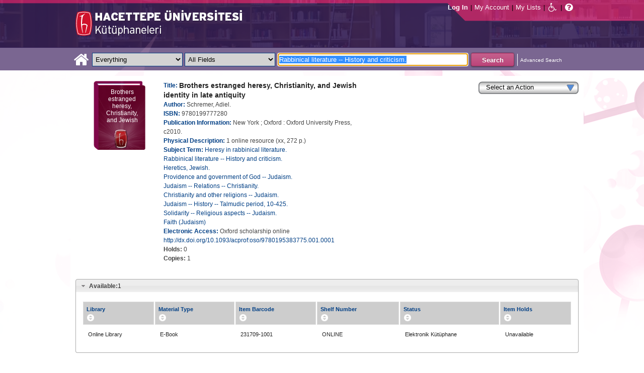

--- FILE ---
content_type: text/html;charset=UTF-8
request_url: https://katalog.hacettepe.edu.tr/client/en_US/default/search/detailnonmodal/ent:$002f$002fSD_ILS$002f0$002fSD_ILS:231709/one?qu=Rabbinical+literature+--+History+and+criticism.&qf=LOCATION%09Shelf+Location%091%3AELEKKUTUPH%09Electronic+Library&qf=SUBJECT%09Subject%09Christianity+and+other+religions+--+Judaism.%09Christianity+and+other+religions+--+Judaism.&qf=ITYPE%09Material+Type%091%3AE-KITAP%09E-Book&qf=SUBJECT%09Subject%09Rabbinical+literature+--+History+and+criticism.%09Rabbinical+literature+--+History+and+criticism.&qf=SUBJECT%09Subject%09Judaism+--+Relations+--+Christianity.%09Judaism+--+Relations+--+Christianity.&qf=LIBRARY%09Library%091%3AONLINE%09Online+Library&qf=PUBDATE%09Publication+Date%092010%092010&te=ILS&isd=true
body_size: 49614
content:
<!DOCTYPE html PUBLIC "-//W3C//DTD XHTML 1.0 Strict//EN" "http://www.w3.org/TR/xhtml1/DTD/xhtml1-strict.dtd"><html xml:lang="en" lang="en" xmlns="http://www.w3.org/1999/xhtml"><head><!-- Master Google Analytics--><script src="/client/assets/5.0.0.9/stack/en_US/core.js" type="text/javascript"></script><script src="/client/assets/5.0.0.9/stack/en_US/CoreSearchStack.js" type="text/javascript"></script><script src="/client/assets/5.0.0.9/stack/en_US/BaseToolbarStack.js" type="text/javascript"></script><script src="/client/assets/5.0.0.9/stack/en_US/SearchTemplateStack.js" type="text/javascript"></script><script src="/client/assets/5.0.0.9/stack/en_US/DetailStack.js" type="text/javascript"></script><script src="/client/assets/5.0.0.9/stack/en_US/HomepageStack.js" type="text/javascript"></script><script src="/client/assets/5.0.0.9/app/components/search/SmsDialog.js" type="text/javascript"></script><script src="/client/assets/5.0.0.9/app/components/search/ResultActions.js" type="text/javascript"></script><script src="/client/assets/5.0.0.9/ctx//client/js/GooglePreview.js" type="text/javascript"></script><script src="/client/assets/5.0.0.9/app/components/search/WebServiceFieldsAjax.js" type="text/javascript"></script><script src="/client/assets/5.0.0.9/app/components/search/AddToLists.js" type="text/javascript"></script><script type="text/javascript">
(function(i,s,o,g,r,a,m){i['GoogleAnalyticsObject']=r;i[r]=i[r]||function(){
(i[r].q=i[r].q||[]).push(arguments)},i[r].l=1*new Date();a=s.createElement(o),
m=s.getElementsByTagName(o)[0];a.async=1;a.src=g;m.parentNode.insertBefore(a,m)
})(window,document,'script','//www.google-analytics.com/analytics.js','__gaTracker');
__gaTracker('create', 'UA-72966417-1', 'auto', 'SirsiMaster');
__gaTracker('SirsiMaster.send', 'pageview', {'title': 'Brothers estranged heresy, Christianity, and Jewish identity in late antiquity'});
</script><script type="text/javascript">
__gaTracker('create', 'UA-59937079-1', 'auto');
__gaTracker('send', 'pageview', {'title': 'Brothers estranged heresy, Christianity, and Jewish identity in late antiquity'});
</script><!-- End Google Analytics--><meta content="Apache Tapestry Framework (version 5.3.8)" name="generator"/><meta content="chrome=1" http-equiv="X-UA-Compatible"/><link rel="shortcut icon" href="/client/assets/5.0.0.9/ctx//client/favicon.ico" type="image/vnd.mircrosoft.icon" id="favicon"/><script src="/custom/web/custom.js" type="text/javascript"></script><script src="https://www.google.com/books/jsapi.js" type="text/javascript"></script><title>Brothers estranged heresy, Christianity, and Jewish identity in late antiquity</title><script type="text/javascript" id="com_sirsi_ent_widgets">

var com_sirsi_ent_widgets = {
  "URLS" : {
    "proxy" : "client/",
    "baseUrl" : "client/en_US/default",
    "clcd" : {
      "clcdInfoUrl" : "/client/en_US/default/search/detailnonmodal.template.widgetsplatform:clcdinfo?qu=Rabbinical+literature+--+History+and+criticism.&amp;qf=LOCATION%09Shelf+Location%091%3AELEKKUTUPH%09Electronic+Library&amp;qf=SUBJECT%09Subject%09Christianity+and+other+religions+--+Judaism.%09Christianity+and+other+religions+--+Judaism.&amp;qf=ITYPE%09Material+Type%091%3AE-KITAP%09E-Book&amp;qf=SUBJECT%09Subject%09Rabbinical+literature+--+History+and+criticism.%09Rabbinical+literature+--+History+and+criticism.&amp;qf=SUBJECT%09Subject%09Judaism+--+Relations+--+Christianity.%09Judaism+--+Relations+--+Christianity.&amp;qf=LIBRARY%09Library%091%3AONLINE%09Online+Library&amp;qf=PUBDATE%09Publication+Date%092010%092010&amp;d=ent%3A%2F%2FSD_ILS%2F0%2FSD_ILS%3A231709%7E%7E0&amp;te=ILS&amp;isd=true"
    },
    "eRC" : {
      "emailHoldUrl" : "/client/en_US/default/search/detailnonmodal.template.widgetsplatform:emailhold?qu=Rabbinical+literature+--+History+and+criticism.&amp;qf=LOCATION%09Shelf+Location%091%3AELEKKUTUPH%09Electronic+Library&amp;qf=SUBJECT%09Subject%09Christianity+and+other+religions+--+Judaism.%09Christianity+and+other+religions+--+Judaism.&amp;qf=ITYPE%09Material+Type%091%3AE-KITAP%09E-Book&amp;qf=SUBJECT%09Subject%09Rabbinical+literature+--+History+and+criticism.%09Rabbinical+literature+--+History+and+criticism.&amp;qf=SUBJECT%09Subject%09Judaism+--+Relations+--+Christianity.%09Judaism+--+Relations+--+Christianity.&amp;qf=LIBRARY%09Library%091%3AONLINE%09Online+Library&amp;qf=PUBDATE%09Publication+Date%092010%092010&amp;d=ent%3A%2F%2FSD_ILS%2F0%2FSD_ILS%3A231709%7E%7E0&amp;te=ILS&amp;isd=true",
      "getEResourceUrl" : "/client/en_US/default/search/detailnonmodal.template.widgetsplatform:geteresource?qu=Rabbinical+literature+--+History+and+criticism.&amp;qf=LOCATION%09Shelf+Location%091%3AELEKKUTUPH%09Electronic+Library&amp;qf=SUBJECT%09Subject%09Christianity+and+other+religions+--+Judaism.%09Christianity+and+other+religions+--+Judaism.&amp;qf=ITYPE%09Material+Type%091%3AE-KITAP%09E-Book&amp;qf=SUBJECT%09Subject%09Rabbinical+literature+--+History+and+criticism.%09Rabbinical+literature+--+History+and+criticism.&amp;qf=SUBJECT%09Subject%09Judaism+--+Relations+--+Christianity.%09Judaism+--+Relations+--+Christianity.&amp;qf=LIBRARY%09Library%091%3AONLINE%09Online+Library&amp;qf=PUBDATE%09Publication+Date%092010%092010&amp;d=ent%3A%2F%2FSD_ILS%2F0%2FSD_ILS%3A231709%7E%7E0&amp;te=ILS&amp;isd=true",
      "accountsUrl" : "/client/en_US/default/search/detailnonmodal.template.widgetsplatform:getaccounts?qu=Rabbinical+literature+--+History+and+criticism.&amp;qf=LOCATION%09Shelf+Location%091%3AELEKKUTUPH%09Electronic+Library&amp;qf=SUBJECT%09Subject%09Christianity+and+other+religions+--+Judaism.%09Christianity+and+other+religions+--+Judaism.&amp;qf=ITYPE%09Material+Type%091%3AE-KITAP%09E-Book&amp;qf=SUBJECT%09Subject%09Rabbinical+literature+--+History+and+criticism.%09Rabbinical+literature+--+History+and+criticism.&amp;qf=SUBJECT%09Subject%09Judaism+--+Relations+--+Christianity.%09Judaism+--+Relations+--+Christianity.&amp;qf=LIBRARY%09Library%091%3AONLINE%09Online+Library&amp;qf=PUBDATE%09Publication+Date%092010%092010&amp;d=ent%3A%2F%2FSD_ILS%2F0%2FSD_ILS%3A231709%7E%7E0&amp;te=ILS&amp;isd=true",
      "placeHoldUrl" : "/client/en_US/default/search/detailnonmodal.template.widgetsplatform:placehold?qu=Rabbinical+literature+--+History+and+criticism.&amp;qf=LOCATION%09Shelf+Location%091%3AELEKKUTUPH%09Electronic+Library&amp;qf=SUBJECT%09Subject%09Christianity+and+other+religions+--+Judaism.%09Christianity+and+other+religions+--+Judaism.&amp;qf=ITYPE%09Material+Type%091%3AE-KITAP%09E-Book&amp;qf=SUBJECT%09Subject%09Rabbinical+literature+--+History+and+criticism.%09Rabbinical+literature+--+History+and+criticism.&amp;qf=SUBJECT%09Subject%09Judaism+--+Relations+--+Christianity.%09Judaism+--+Relations+--+Christianity.&amp;qf=LIBRARY%09Library%091%3AONLINE%09Online+Library&amp;qf=PUBDATE%09Publication+Date%092010%092010&amp;d=ent%3A%2F%2FSD_ILS%2F0%2FSD_ILS%3A231709%7E%7E0&amp;te=ILS&amp;isd=true",
      "titleInfoUrl" : "/client/en_US/default/search/detailnonmodal.template.widgetsplatform:gettitlesinfo?qu=Rabbinical+literature+--+History+and+criticism.&amp;qf=LOCATION%09Shelf+Location%091%3AELEKKUTUPH%09Electronic+Library&amp;qf=SUBJECT%09Subject%09Christianity+and+other+religions+--+Judaism.%09Christianity+and+other+religions+--+Judaism.&amp;qf=ITYPE%09Material+Type%091%3AE-KITAP%09E-Book&amp;qf=SUBJECT%09Subject%09Rabbinical+literature+--+History+and+criticism.%09Rabbinical+literature+--+History+and+criticism.&amp;qf=SUBJECT%09Subject%09Judaism+--+Relations+--+Christianity.%09Judaism+--+Relations+--+Christianity.&amp;qf=LIBRARY%09Library%091%3AONLINE%09Online+Library&amp;qf=PUBDATE%09Publication+Date%092010%092010&amp;d=ent%3A%2F%2FSD_ILS%2F0%2FSD_ILS%3A231709%7E%7E0&amp;te=ILS&amp;isd=true"
    }
  }
};

</script><link type="text/css" rel="stylesheet" href="/client/assets/5.0.0.9/core/default.css"/><link type="text/css" rel="stylesheet" href="/client/assets/5.0.0.9/ctx//client/css/pubtype-icons.css"/><link type="text/css" rel="stylesheet" href="/client/assets/5.0.0.9/ctx//client/css/vse/css/Discovery_base.css"/><link type="text/css" rel="stylesheet" href="/client/assets/5.0.0.9/ctx//client/css/format-types.css"/><link type="text/css" rel="stylesheet" href="/client/assets/5.0.0.9/app/components/search/suggest.css"/><link type="text/css" rel="stylesheet" href="/client/assets/5.0.0.9/core/tapestry-console.css"/><link type="text/css" rel="stylesheet" href="/client/assets/5.0.0.9/core/t5-alerts.css"/><link type="text/css" rel="stylesheet" href="/client/assets/5.0.0.9/core/tree.css"/><link type="text/css" rel="stylesheet" href="/client/assets/5.0.0.9/ctx//client/css/jquery-ui-1.8.12.custom.css"/><link type="text/css" rel="stylesheet" href="/client/assets/5.0.0.9/ctx//client/css/jquery-selectable.custom.css"/><link type="text/css" rel="stylesheet" href="/client/assets/5.0.0.9/ctx//client/css/vse/open.css"/></head><body><input value="false" id="fbAvailableHidden" type="hidden"></input><div class="header"><div class="headerWrapper"><div class="header_container" id="header"><div id="mainMenu"><div id="mainMenuContainer"><div id="libInfoContainer"><div class="loginLink"><a tabIndex="1" class="loginLink" onclick="com_sirsi_ent_login.loginFirst();">Log In</a></div><div class="pipeSeparator-light">|</div><div class="menuLink"><a tabIndex="2" onclick="com_sirsi_ent_login.loginFirst('https://katalog.hacettepe.edu.tr/client/en_US/default/search/account?')" class="loginLink" href="#">My Account</a></div><div class="pipeSeparator-light">|</div><div class="menuLink"><a tabIndex="3" href="/client/en_US/default/search/mylists?">My Lists</a></div></div><div id="languageSelector" class="menuLink"></div><div class="pipeSeparator-light">|</div><span id="adaModeDiv"><a tabIndex="4" title="Enable Accessibility Mode" class="ada_link" href="/client/en_US/default/search/detailnonmodal.template.header.mainmenu_0.adamode?qu=Rabbinical+literature+--+History+and+criticism.&amp;qf=LOCATION%09Shelf+Location%091%3AELEKKUTUPH%09Electronic+Library&amp;qf=SUBJECT%09Subject%09Christianity+and+other+religions+--+Judaism.%09Christianity+and+other+religions+--+Judaism.&amp;qf=ITYPE%09Material+Type%091%3AE-KITAP%09E-Book&amp;qf=SUBJECT%09Subject%09Rabbinical+literature+--+History+and+criticism.%09Rabbinical+literature+--+History+and+criticism.&amp;qf=SUBJECT%09Subject%09Judaism+--+Relations+--+Christianity.%09Judaism+--+Relations+--+Christianity.&amp;qf=LIBRARY%09Library%091%3AONLINE%09Online+Library&amp;qf=PUBDATE%09Publication+Date%092010%092010&amp;d=ent%3A%2F%2FSD_ILS%2F0%2FSD_ILS%3A231709%7E%7E0&amp;te=ILS&amp;isd=true"><i alt="Enable Accessibility Mode" class="fa fa-wheelchair"></i></a></span><div class="pipeSeparator-light">|</div><a tabIndex="5" target="_blank" class="patron_help" id="patronHelp" href="/help/user-help_en_US/index.htm"><i alt="Help" title="Help" class="fa fa-question-circle"></i></a><div title="Security Reminder:" style="display: none;" id="logoutWarning" class="modalBody">Remember to clear the cache and close the browser window.</div></div></div><div id="logo_container" class="logo_container"><span><div class="logoContainer"><p><img src="/client/images/enterprise.png" alt="" /></p></div></span></div></div></div></div><div class="searchBoxWrapper nonmobile" id="searchBoxWrapper"><div id="searchBox"><div id="searchBoxCentered"><div class="basicSearch" id="basicSearch"><div id="searchBoxHomeLink"><a TABINDEX="6" href="/client/en_US/default/?"><i alt="Home" title="Home" class="fa fa-home"></i></a></div><div id="searchBoxStyleDiv" style=""><div id="searchBoxesWrapper"><form name="limitForm" class="searchBoxSection" onsubmit="javascript:return Tapestry.waitForPage(event);" action="/client/en_US/default/search/detailnonmodal.template.header.searchbox.form?qu=Rabbinical+literature+--+History+and+criticism.&amp;qf=LOCATION%09Shelf+Location%091%3AELEKKUTUPH%09Electronic+Library&amp;qf=SUBJECT%09Subject%09Christianity+and+other+religions+--+Judaism.%09Christianity+and+other+religions+--+Judaism.&amp;qf=ITYPE%09Material+Type%091%3AE-KITAP%09E-Book&amp;qf=SUBJECT%09Subject%09Rabbinical+literature+--+History+and+criticism.%09Rabbinical+literature+--+History+and+criticism.&amp;qf=SUBJECT%09Subject%09Judaism+--+Relations+--+Christianity.%09Judaism+--+Relations+--+Christianity.&amp;qf=LIBRARY%09Library%091%3AONLINE%09Online+Library&amp;qf=PUBDATE%09Publication+Date%092010%092010&amp;d=ent%3A%2F%2FSD_ILS%2F0%2FSD_ILS%3A231709%7E%7E0&amp;te=ILS&amp;isd=true" method="post" id="form"><div class="t-invisible"><input value="9470s9zQSC0tM9a7dDnP2h6xCvM=:H4sIAAAAAAAAAK3PsU7DQAwGYFOpUzcQPAGs14UuMFWEiiFUiAh252KSQ5f4uHOasPAoPAHiJTqw8Q48AGsnBpIWiblSN8u/5c9++4ZhcwkXgdDrYhyRoLFzrq45Q3smVDqLQqogzMirzVTK7V9lTWkk8+wybqrgYcI+V+hQF6QEHQXxzxOl2ZM1qUoxkJqmXRO1zAzZ7Dghqd3J3XL0dfjxM4C9GEaaK/Fs51iSwH78iAscW6zycSLeVPl56wQONnzc81HHRx2/uy+m235x41lTCEmdliYEw9XyPTt9WL1+DgBa11zBbNvDPHMZfC8bLd3CBdq6E57gBUDgaB3f/sf363h3UO8MfwFah7AuGwIAAA==" name="t:formdata" type="hidden"></input></div><label for="searchLimitDropDown" class="hidden">Search Limit</label><select onchange="javascript:sboxRstManager.onChange()" title="Select Search Limit" class="dropDown searchLimitDropDown" TABINDEX="7" id="searchLimitDropDown" name="searchLimitDropDown"><option value="">Everything</option><optgroup label="----------"><option value="BEBOOKS">E-Kitap</option><option value="BSURELI">Dergiler</option><option value="BBEYTEPE">Beytepe Kütüphanesi</option><option value="BHEALTHSCIENCE">Sağlık Bilimleri Kütüphanesi</option><option value="BCONSERVATORY">Konservatuvar Kütüphanesi</option><option value="BLAW">Hukuk Kütüphanesi</option><option value="BSOCIAL">Sosyal Bilimler Meslek Yüksek Okulu</option><option value="BDVDCOLLECTION">DVD Koleksiyonu</option><option value="BBILGEKULA">Prof.Dr. Onur Bilge Kula Koleksiyonu</option></optgroup></select><img id="searchLimitDropDown_icon" class="t-error-icon t-invisible" alt="" src="/client/assets/5.0.0.9/core/spacer.gif"/><label for="roomsRestrictionValues" class="hidden">Rooms Restriction Values</label><select aria-hidden="true" class="hidden" id="roomsRestrictionValues" name="roomsRestrictionValues"><option value="">All Fields</option><option value="false|||TITLE|||Title">Title</option><option value="false|||AUTHOR|||Author">Author</option><option value="false|||SUBJECT|||Subject">Subject</option><option value="false|||ISBN|||ISBN">ISBN</option><option value="false|||ISSN|||ISSN">ISSN</option></select><img id="roomsRestrictionValues_icon" class="t-error-icon t-invisible" alt="" src="/client/assets/5.0.0.9/core/spacer.gif"/></form><div class="hidden" id="rTabIndex">8</div><div class="searchBoxSection t-zone" id="restrictionZone"><form name="selectForm" onsubmit="javascript:return Tapestry.waitForPage(event);" action="/client/en_US/default/search/detailnonmodal.template.header.searchbox.form_0?qu=Rabbinical+literature+--+History+and+criticism.&amp;qf=LOCATION%09Shelf+Location%091%3AELEKKUTUPH%09Electronic+Library&amp;qf=SUBJECT%09Subject%09Christianity+and+other+religions+--+Judaism.%09Christianity+and+other+religions+--+Judaism.&amp;qf=ITYPE%09Material+Type%091%3AE-KITAP%09E-Book&amp;qf=SUBJECT%09Subject%09Rabbinical+literature+--+History+and+criticism.%09Rabbinical+literature+--+History+and+criticism.&amp;qf=SUBJECT%09Subject%09Judaism+--+Relations+--+Christianity.%09Judaism+--+Relations+--+Christianity.&amp;qf=LIBRARY%09Library%091%3AONLINE%09Online+Library&amp;qf=PUBDATE%09Publication+Date%092010%092010&amp;d=ent%3A%2F%2FSD_ILS%2F0%2FSD_ILS%3A231709%7E%7E0&amp;te=ILS&amp;isd=true" method="post" id="form_0"><div class="t-invisible"><input value="INnm77/dsIXZNdxBjEP2XV5tWNw=:H4sIAAAAAAAAAK2PMU4DMRBFnUhU6UDcILTehjRQRVmokghpxQHG9rBr5PVY40myuQwnQFwiBR134AC0VBQY0aRFov16+k/v+UOd7G7UIiOw7aoaBXxYU1yRg3Al2KcAgrpDcMj6lzI0aMYs7K14io4pOdrFzGpG3GpIYDvUAumH2c+0JcbgjTaQUc9NGcHKrcfgpg3KJl3cHybv569fYzVaqomlKExhDT2KOl0+whaqALGtmiKM7fWQRJ0d6euir4v+/yrmf624Y7KYc7Mxvc+5nB1e3OXD59PbWKkhfQNzE5tyYwEAAA==" name="t:formdata" type="hidden"></input></div><label for="restrictionDropDown" class="hidden">Search Field</label><select onchange="javascript:sboxRstManager.onRestrictionChange(this.value);" title="Select Search Field" class="dropDown restrictionDropDown" id="restrictionDropDown" name="restrictionDropDown"><option value="_PLACEHOLDER_">All Fields</option></select><img id="restrictionDropDown_icon" class="t-error-icon t-invisible" alt="" src="/client/assets/5.0.0.9/core/spacer.gif"/></form></div><form name="searchForm" class="searchBoxSection" onsubmit="javascript:return Tapestry.waitForPage(event);" action="/client/en_US/default/search/detailnonmodal.template.header.searchbox.searchform?qu=Rabbinical+literature+--+History+and+criticism.&amp;qf=LOCATION%09Shelf+Location%091%3AELEKKUTUPH%09Electronic+Library&amp;qf=SUBJECT%09Subject%09Christianity+and+other+religions+--+Judaism.%09Christianity+and+other+religions+--+Judaism.&amp;qf=ITYPE%09Material+Type%091%3AE-KITAP%09E-Book&amp;qf=SUBJECT%09Subject%09Rabbinical+literature+--+History+and+criticism.%09Rabbinical+literature+--+History+and+criticism.&amp;qf=SUBJECT%09Subject%09Judaism+--+Relations+--+Christianity.%09Judaism+--+Relations+--+Christianity.&amp;qf=LIBRARY%09Library%091%3AONLINE%09Online+Library&amp;qf=PUBDATE%09Publication+Date%092010%092010&amp;d=ent%3A%2F%2FSD_ILS%2F0%2FSD_ILS%3A231709%7E%7E0&amp;te=ILS&amp;isd=true" method="post" id="searchForm"><div class="t-invisible"><input value="j+Ltmgh3oZvKsu+1WSGyoxSyisc=:H4sIAAAAAAAAAK2TvUoDQRDHJ4GAGAsRLOy13SCaJomSRBGEGIRD+7298bKyd3vZnUtiY+VL2PgEYqVPkMLOd/ABbCysLLyPCH6AcGq3+5/Z//xmmbl+gsp4C5oWuRGD2i4Sl6qvwwPtcdUgDCLFCdkAuYeG5VmunjDixkcacRWjNVDXxmc84mKASSRCS+aszoQ2qKTLXG6RddxE5IL2JCpv1UGKo7WjafVx+f61DKUeVIUOyWjV5wESLPVO+YjXFA/9mkNGhn5zEhFU87LHadm/U3eKUh8aLdBaJ3YDaa3U4fTG2zx5uXooA0yicQsaRYGUDOSMZwjnAATzmZR3+CfD1K8y7kK7qIVJP0IKSvr7RLb4IZDz/YN5TrkB60WNhu9YpeGvnueFt6FV9OXsFBPpMBmi9o9DJHQQ6RBDsiybGvo+Q5fO88rd7cVOGco9mBNKJtn7XoqXbgUqDBIh3YpMSrdgIUfoZghfrm+3OQGx0AMAAA==" name="t:formdata" type="hidden"></input></div><label for="targetValue" class="hidden">Target Value</label><input class="hidden targetValue" value="ILS:DIRECT" id="targetValue" name="targetValue" type="text"></input><img id="targetValue_icon" class="t-error-icon t-invisible" alt="" src="/client/assets/5.0.0.9/core/spacer.gif"/><label for="limitValue" class="hidden">Limit Value</label><input class="hidden limitValue" value="" id="limitValue" name="limitValue" type="text"></input><img id="limitValue_icon" class="t-error-icon t-invisible" alt="" src="/client/assets/5.0.0.9/core/spacer.gif"/><label for="restrictionValue" class="hidden">Restriction Value</label><input class="hidden restrictionValue" value="" id="restrictionValue" name="restrictionValue" type="text"></input><img id="restrictionValue_icon" class="t-error-icon t-invisible" alt="" src="/client/assets/5.0.0.9/core/spacer.gif"/><div id="dropDown" class="dropDownHidden"></div><div class="normalSearchBoxDiv" id="searchField"><label for="q" class="hidden">Search For:</label><input size="100" autocomplete="off" maxlength="256" accessKey="s" title="Search For:" TABINDEX="9" value="Rabbinical literature -- History and criticism." id="q" name="q" type="text"></input><img id="q_icon" class="t-error-icon t-invisible" alt="" src="/client/assets/5.0.0.9/core/spacer.gif"/></div><div id="buttonsWrapper"><input title="Search" class="button" value="Search" TABINDEX="10" id="searchButton" name="searchButton" type="submit"></input></div></form></div><div id="searchBoxAdvancedLink"><a title="Advanced Search" TABINDEX="11" href="/client/en_US/default/search/advanced?">Advanced Search</a></div></div></div></div></div></div><div class="quicksearchWrapper" id="quicksearchWrapper"><div class="quicksearchBar" id="quicksearchBar"></div></div><div id="content" class="nonmobile"><script type="text/javascript"></script><div class="emailModalDialogContainer" id="emailModalDialogContainer"><div class="tblHtIE9Fix t-zone" id="emailModalDialogZone"></div></div><div class="tblHtIE9Fix t-zone" id="smsModalDialogZone"></div><!--
  ~ Copyright (c) 2015. All rights Reserved
  --><div class="nonasset_detail SOLR" id="nm_detail_wrapper" xmlns:fb="http://www.facebook.com/2008/fbml"><div class="detail_main_wrapper" id="detail_main_wrapper0_null"><div class="detail_main"><input title="9780199777280" value="9780199777280" type="hidden" id="isbn0" class="isbnValue"></input><div class="detail_buttons"><div><!--CustomDropdown component--><div class="customDropdown detail0"><div onclick="$J(this).parent().children('ul').toggle(); event.cancelBubble=true;" class="dropDownButton"><div>Select an Action</div></div><ul onmouseout="" onmouseover="" style=""><li><a onclick="javascript:initSingleHoldDocIds('ent://SD_ILS/0/SD_ILS:231709'); com_sirsi_ent_login.loginFirst(placeHolds);;" class="genericDropdownItem"><span>Place Hold(s)</span></a></li><li><a onclick="javascript:;" class="addToMyListsCustomAction_detail0"><span>Add to My Lists</span></a></li><li><a onclick="javascript:updateZoneFromUrl('emailModalDialogZone', 'https://katalog.hacettepe.edu.tr/client/en_US/default/search/detailnonmodal.detail:sendemail/true/ent:$002f$002fSD_ILS$002f0$002fSD_ILS:231709?qu=Rabbinical+literature+--+History+and+criticism.&amp;qf=LOCATION%09Shelf+Location%091%3AELEKKUTUPH%09Electronic+Library&amp;qf=SUBJECT%09Subject%09Christianity+and+other+religions+--+Judaism.%09Christianity+and+other+religions+--+Judaism.&amp;qf=ITYPE%09Material+Type%091%3AE-KITAP%09E-Book&amp;qf=SUBJECT%09Subject%09Rabbinical+literature+--+History+and+criticism.%09Rabbinical+literature+--+History+and+criticism.&amp;qf=SUBJECT%09Subject%09Judaism+--+Relations+--+Christianity.%09Judaism+--+Relations+--+Christianity.&amp;qf=LIBRARY%09Library%091%3AONLINE%09Online+Library&amp;qf=PUBDATE%09Publication+Date%092010%092010&amp;d=ent%3A%2F%2FSD_ILS%2F0%2FSD_ILS%3A231709%7E%7E0&amp;te=ILS&amp;isd=true');;" class="genericDropdownItem"><span>Email</span></a></li><li><a onclick="javascript:Detail.printModal('0');" class="genericDropdownItem"><span>Print</span></a></li></ul></div></div></div><div class="detail_cover_art_div"><img src="/client/assets/5.0.0.9/ctx//client/images/no_image.png" alt="Cover image for Brothers estranged heresy, Christianity, and Jewish identity in late antiquity" id="detailCover0" title="Cover image for Brothers estranged heresy, Christianity, and Jewish identity in late antiquity" class="detail_cover_art"/><div style="display:none" title="Cover image for Brothers estranged heresy, Christianity, and Jewish identity in late antiquity" class="no_image_text" id="detailCover0Title">Brothers estranged heresy, Christianity, and Jewish identity in late antiquity</div><div class="facebook_like_detail"></div></div><div id="detail_biblio0" class="detail_biblio"><div class="documentSummaries"><div class="properties"><div class="displayElementWrapper"><div class="displayElementLabel INITIAL_TITLE_SRCH INITIAL_TITLE_SRCH_label">
Title:
</div> <div class="displayElementText INITIAL_TITLE_SRCH">Brothers estranged heresy, Christianity, and Jewish identity in late antiquity</div></div></div></div><div class="documentSummaries"><div class="properties"><div class="displayElementWrapper"><div class="displayElementLabel INITIAL_AUTHOR_SRCH INITIAL_AUTHOR_SRCH_label">
Author:
</div> <div class="displayElementText INITIAL_AUTHOR_SRCH">Schremer, Adiel.</div></div></div></div><div class="documentSummaries"><div class="properties"><div class="displayElementWrapper"><div class="displayElementLabel ISBN ISBN_label">
ISBN:
</div> <div class="displayElementText ISBN">9780199777280</div></div></div></div><div class="documentSummaries"><div class="properties"><div class="displayElementWrapper"><div class="displayElementLabel PUBLICATION_INFO PUBLICATION_INFO_label">
Publication Information:
</div> <div class="displayElementText PUBLICATION_INFO">New York ; Oxford : Oxford University Press, c2010.</div></div></div></div><div class="documentSummaries"><div class="properties"><div class="displayElementWrapper"><div class="displayElementLabel PHYSICAL_DESC PHYSICAL_DESC_label">
Physical Description:
</div> <div class="displayElementText PHYSICAL_DESC">1 online resource (xx, 272 p.)</div></div></div></div><div class="documentSummaries"><div class="properties"><div class="displayElementWrapper"><div class="displayElementLabel SUBJECT_TERM SUBJECT_TERM_label">
Subject Term:
</div> <div class="displayElementText SUBJECT_TERM"><a alt="Heresy in rabbinical literature." title="Heresy in rabbinical literature." href="/client/en_US/default/search/detailnonmodal.detail.mainpanel.fielddisplay.linktonewsearch?qu=Heresy+in+rabbinical+literature.&amp;te=ILS">Heresy in rabbinical literature.</a></div><br/><div class="displayElementText SUBJECT_TERM"><a alt="Rabbinical literature -- History and criticism." title="Rabbinical literature -- History and criticism." href="/client/en_US/default/search/detailnonmodal.detail.mainpanel.fielddisplay.linktonewsearch?qu=Rabbinical+literature+--+History+and+criticism.&amp;te=ILS">Rabbinical literature -- History and criticism.</a></div><br/><div class="displayElementText SUBJECT_TERM"><a alt="Heretics, Jewish." title="Heretics, Jewish." href="/client/en_US/default/search/detailnonmodal.detail.mainpanel.fielddisplay.linktonewsearch?qu=Heretics%2C+Jewish.&amp;te=ILS">Heretics, Jewish.</a></div><br/><div class="displayElementText SUBJECT_TERM"><a alt="Providence and government of God -- Judaism." title="Providence and government of God -- Judaism." href="/client/en_US/default/search/detailnonmodal.detail.mainpanel.fielddisplay.linktonewsearch?qu=Providence+and+government+of+God+--+Judaism.&amp;te=ILS">Providence and government of God -- Judaism.</a></div><br/><div class="displayElementText SUBJECT_TERM"><a alt="Judaism -- Relations -- Christianity." title="Judaism -- Relations -- Christianity." href="/client/en_US/default/search/detailnonmodal.detail.mainpanel.fielddisplay.linktonewsearch?qu=Judaism+--+Relations+--+Christianity.&amp;te=ILS">Judaism -- Relations -- Christianity.</a></div><br/><div class="displayElementText SUBJECT_TERM"><a alt="Christianity and other religions -- Judaism." title="Christianity and other religions -- Judaism." href="/client/en_US/default/search/detailnonmodal.detail.mainpanel.fielddisplay.linktonewsearch?qu=Christianity+and+other+religions+--+Judaism.&amp;te=ILS">Christianity and other religions -- Judaism.</a></div><br/><div class="displayElementText SUBJECT_TERM"><a alt="Judaism -- History -- Talmudic period, 10-425." title="Judaism -- History -- Talmudic period, 10-425." href="/client/en_US/default/search/detailnonmodal.detail.mainpanel.fielddisplay.linktonewsearch?qu=Judaism+--+History+--+Talmudic+period%2C+10-425.&amp;te=ILS">Judaism -- History -- Talmudic period, 10-425.</a></div><br/><div class="displayElementText SUBJECT_TERM"><a alt="Solidarity -- Religious aspects -- Judaism." title="Solidarity -- Religious aspects -- Judaism." href="/client/en_US/default/search/detailnonmodal.detail.mainpanel.fielddisplay.linktonewsearch?qu=Solidarity+--+Religious+aspects+--+Judaism.&amp;te=ILS">Solidarity -- Religious aspects -- Judaism.</a></div><br/><div class="displayElementText SUBJECT_TERM"><a alt="Faith (Judaism)" title="Faith (Judaism)" href="/client/en_US/default/search/detailnonmodal.detail.mainpanel.fielddisplay.linktonewsearch?qu=Faith+%28Judaism%29&amp;te=ILS">Faith (Judaism)</a></div></div></div></div><div class="documentSummaries"><div class="properties"><div class="displayElementWrapper"><div class="displayElementLabel ELECTRONIC_ACCESS ELECTRONIC_ACCESS_label">
Electronic Access:
</div> Oxford scholarship online <a tabIndex=12 target="_blank" href="http://dx.doi.org/10.1093/acprof:oso/9780195383775.001.0001">http://dx.doi.org/10.1093/acprof:oso/9780195383775.001.0001</a></div></div></div><span id="availableHoldsDiv0" class="availableDiv holdsCountSection"><span class="availableLabel holdsCountLabel">Holds: </span><span style="display:inline-block;" name="smallSearchingGif" id="detailTitleHoldsNumber0" class="availableNumber holdsCountNumber asyncInProgress"></span></span><br/><span id="availableCopiesDiv0" class="availableDiv copiesCountSection"><span class="availableLabel copiesCountLabel">Copies: </span><span style="display:inline-block;" name="smallSearchingGif" id="detailCopiesCountNumber0" class="availableNumber copiesCountNumber asyncInProgress"></span></span><br/></div><div class="detailActions" id="detailActionsdetail0"><div class="holdButton hidden" id="holdButton0"><input onclick="initSingleHoldDocIds('ent://SD_ILS/0/SD_ILS:231709'); com_sirsi_ent_login.loginFirst(placeHolds);" tabIndex="13" title="Place Hold" value="Place Hold" class="button" type="button"></input></div><!--
  ~ Copyright (c) 2013. All rights Reserved
  --><div class="amazonButton" id="amazonButtonDiv"></div><div class="t-zone" id="googlePreview"></div></div></div><div class="clear"></div></div><div class="accordionHolder" id="detail_accordion0"><h3><a href="#"><span class="availableLabel availableCountLabel">Available:</span><span id="totalAvailable0" class="totalAvailable">*</span></a></h3><div class="tblHtIE9Fix detailItemsDiv" id="detailItemsDiv0"><div class="detailItems "><table class="detailItemTable sortable0 sortable" id="detailItemTable0"><thead><tr><th class="detailItemsTable_LIBRARY"><div class="detailItemTable_th">Library</div></th><th class="detailItemsTable_ITYPE"><div class="detailItemTable_th">Material Type</div></th><th class="detailItemsTable_BARCODE"><div class="detailItemTable_th">Item Barcode</div></th><th class="detailItemsTable_CALLNUMBER"><div class="detailItemTable_th">Shelf Number</div></th><th class="detailItemsTable_SD_ITEM_STATUS"><div class="detailItemTable_th">Status</div></th><th class="detailItemsTable_SD_ITEM_HOLD_LINK"><div class="detailItemTable_th">Item Holds</div></th></tr></thead><tbody><tr class="detailItemsTableRow "><td class="detailItemsTable_LIBRARY"><div class="asyncFieldLIBRARY asyncInProgressLIBRARY" id="asyncFielddetailItemsDiv0LIBRARY231709-1001">Searching...</div><div class="asyncFieldLIBRARY hidden" id="asyncFieldDefaultdetailItemsDiv0LIBRARY231709-1001">Online Library</div></td><td class="detailItemsTable_ITYPE">
E-Book
</td><td class="detailItemsTable_BARCODE">
231709-1001
</td><td class="detailItemsTable_CALLNUMBER">
ONLINE
</td><td class="detailItemsTable_SD_ITEM_STATUS"><div class="asyncFieldSD_ITEM_STATUS asyncInProgressSD_ITEM_STATUS" id="asyncFielddetailItemsDiv0SD_ITEM_STATUS231709-1001">Searching...</div><div class="asyncFieldSD_ITEM_STATUS hidden" id="asyncFieldDefaultdetailItemsDiv0SD_ITEM_STATUS231709-1001">Unknown</div></td><td class="detailItemsTable_SD_ITEM_HOLD_LINK"><div class="asyncFieldSD_ITEM_HOLD_LINK asyncInProgressSD_ITEM_HOLD_LINK" id="asyncFielddetailItemsDiv0SD_ITEM_HOLD_LINK231709-1001">Searching...</div><div class="asyncFieldSD_ITEM_HOLD_LINK hidden" id="asyncFieldDefaultdetailItemsDiv0SD_ITEM_HOLD_LINK231709-1001">Unavailable</div></td></tr></tbody></table></div></div><h3 class="orders_header" id="orders_header0"><a href="#">On Order</a></h3><div class="detailOnOrderHidden" id="detailOnOrderDiv0"></div></div><div id="detail0_htmlWidget"><div id="detail0_hiddenFields" class="hidden"></div></div><label class="hidden" for="google_ids0"></label><input value="ISBN:9780199777280" id="google_ids0" type="hidden"></input><div class="addToListHiddenArea hidden"><div id="chooseListFormdetail0" class="hiddenForm chooseListForm"><div>Select a list</div><select class="myListSelect" id="myListSelectdetail0"><option value="0">Temporary List</option></select><div><input id="myListDefaultCheckboxdetail0" type="checkbox"></input><span>Make this your default list.</span></div><input value="Add" class="button" type="button" id="myListsAddButtondetail0"></input></div><div id="addToListResultDivdetail0" class="hiddenForm addToListResultDiv"><div name="searchingGif" class="waiting addToListWaiting" id="addToListWaitingdetail0"></div><div class="success addToListSuccess" id="addToListSuccessdetail0"><div class="success_icon">The following items were successfully added.</div><ul id="addToListSuccessListdetail0"></ul></div><div class="errors" id="addToListErrorsdetail0"><div class="error_icon">There was an error while adding the following items. Please try again.</div><ul id="addToListErrorsListdetail0"></ul></div><div class="errors" id="addToListLoginWarningdetail0"><div class="error_icon">One or more items could not be added because you are not logged in.</div></div></div></div><div class="hiddenForm"><a id="printFriendlyLink0" title="A printer friendly version of the selected records on this page" class="printFriendly" target="_blank" href="/client/en_US/default/print/direct?qu=Rabbinical+literature+--+History+and+criticism.&amp;qf=LOCATION%09Shelf+Location%091%3AELEKKUTUPH%09Electronic+Library&amp;qf=SUBJECT%09Subject%09Christianity+and+other+religions+--+Judaism.%09Christianity+and+other+religions+--+Judaism.&amp;qf=ITYPE%09Material+Type%091%3AE-KITAP%09E-Book&amp;qf=SUBJECT%09Subject%09Rabbinical+literature+--+History+and+criticism.%09Rabbinical+literature+--+History+and+criticism.&amp;qf=SUBJECT%09Subject%09Judaism+--+Relations+--+Christianity.%09Judaism+--+Relations+--+Christianity.&amp;qf=LIBRARY%09Library%091%3AONLINE%09Online+Library&amp;qf=PUBDATE%09Publication+Date%092010%092010&amp;d=ent%3A%2F%2FSD_ILS%2F0%2FSD_ILS%3A231709%7E%7E0&amp;pe=d%3A&amp;te=ILS&amp;isd=true"></a></div><div id="placeHold"></div></div><div class="clear"></div></div><div class="footer_container" id="footer"><span></span><div><div id="copyright">Copyright 2018
<span class="sdCopyrightLink"><a title="Sirsi Corporation" href="http://www.sirsidynix.com">Sirsi Corporation</a></span>
- Enterprise Version 5.0.0.11
</div></div></div><script type="text/javascript">
var fbAvailable = false;
if(fbAvailable)
{
window.fbAsyncInit = function() {
FB.init({appId: '1466212053610316', status: true, cookie: true, logging: false, xfbml: true});
if(typeof FacebookLike !== 'undefined') {
jQuery.each(FacebookLike.buttons, function(key, value) {
FacebookLike.buildFacebookButton(key);
});
}
};
//append a script tag containing the facebook javascript to the page.
//doing it here ensures that it won't be loaded before the above function is defined.
var e = document.createElement('script'); e.async = true;
e.src = document.location.protocol + '//connect.facebook.net/en_US/all.js';
document.getElementById('fb-root').appendChild(e);
}
var googlePreviewEnabled = true;
</script><script type="text/javascript">Tapestry.onDOMLoaded(function() {
Tapestry.init({"formEventManager":[{"formId":"form","validate":{"submit":true,"blur":true}},{"formId":"form_0","validate":{"submit":true,"blur":true}},{"formId":"searchForm","validate":{"submit":true,"blur":true}}]});
window.com_sirsi_ent_page = {searchSession: "qu=Rabbinical+literature+--+History+and+criticism.&qf=LOCATION%09Shelf+Location%091%3AELEKKUTUPH%09Electronic+Library&qf=SUBJECT%09Subject%09Christianity+and+other+religions+--+Judaism.%09Christianity+and+other+religions+--+Judaism.&qf=ITYPE%09Material+Type%091%3AE-KITAP%09E-Book&qf=SUBJECT%09Subject%09Rabbinical+literature+--+History+and+criticism.%09Rabbinical+literature+--+History+and+criticism.&qf=SUBJECT%09Subject%09Judaism+--+Relations+--+Christianity.%09Judaism+--+Relations+--+Christianity.&qf=LIBRARY%09Library%091%3AONLINE%09Online+Library&qf=PUBDATE%09Publication+Date%092010%092010&d=ent%3A%2F%2FSD_ILS%2F0%2FSD_ILS%3A231709%7E%7E0&te=ILS&isd=true",friendlyUrl: "default",casLoginEnabled: false,casLogin: "/client/en_US/default/search/casrequest/https:$002f$002fkatalog.hacettepe.edu.tr$002fclient$002fen_US$002fdefault$002fsearch$002fredirectafterlogin$003fqu$003dRabbinical$002bliterature$002b--$002bHistory$002band$002bcriticism.$0026qf$003dLOCATION$002509Shelf$002bLocation$0025091$00253AELEKKUTUPH$002509Electronic$002bLibrary$0026qf$003dSUBJECT$002509Subject$002509Christianity$002band$002bother$002breligions$002b--$002bJudaism.$002509Christianity$002band$002bother$002breligions$002b--$002bJudaism.$0026qf$003dITYPE$002509Material$002bType$0025091$00253AE-KITAP$002509E-Book$0026qf$003dSUBJECT$002509Subject$002509Rabbinical$002bliterature$002b--$002bHistory$002band$002bcriticism.$002509Rabbinical$002bliterature$002b--$002bHistory$002band$002bcriticism.$0026qf$003dSUBJECT$002509Subject$002509Judaism$002b--$002bRelations$002b--$002bChristianity.$002509Judaism$002b--$002bRelations$002b--$002bChristianity.$0026qf$003dLIBRARY$002509Library$0025091$00253AONLINE$002509Online$002bLibrary$0026qf$003dPUBDATE$002509Publication$002bDate$0025092010$0025092010$0026d$003dent$00253A$00252F$00252FSD_ILS$00252F0$00252FSD_ILS$00253A231709$00257E$00257E0$0026te$003dILS$0026isd$003dtrue?qu=Rabbinical+literature+--+History+and+criticism.&qf=LOCATION%09Shelf+Location%091%3AELEKKUTUPH%09Electronic+Library&qf=SUBJECT%09Subject%09Christianity+and+other+religions+--+Judaism.%09Christianity+and+other+religions+--+Judaism.&qf=ITYPE%09Material+Type%091%3AE-KITAP%09E-Book&qf=SUBJECT%09Subject%09Rabbinical+literature+--+History+and+criticism.%09Rabbinical+literature+--+History+and+criticism.&qf=SUBJECT%09Subject%09Judaism+--+Relations+--+Christianity.%09Judaism+--+Relations+--+Christianity.&qf=LIBRARY%09Library%091%3AONLINE%09Online+Library&qf=PUBDATE%09Publication+Date%092010%092010&d=ent%3A%2F%2FSD_ILS%2F0%2FSD_ILS%3A231709%7E%7E0&te=ILS&isd=true",loginIFrameDimensions:{height:225,width:380},localeCode: "en_US",pageSize: 12};
com_sirsi_ent_login.isLoggedIn = false;
var ajax = new AjaxHandler(null, 'https://katalog.hacettepe.edu.tr/client/en_US/default/search/detailnonmodal.template.header.searchbox:suggest?qu=Rabbinical+literature+--+History+and+criticism.&qf=LOCATION%09Shelf+Location%091%3AELEKKUTUPH%09Electronic+Library&qf=SUBJECT%09Subject%09Christianity+and+other+religions+--+Judaism.%09Christianity+and+other+religions+--+Judaism.&qf=ITYPE%09Material+Type%091%3AE-KITAP%09E-Book&qf=SUBJECT%09Subject%09Rabbinical+literature+--+History+and+criticism.%09Rabbinical+literature+--+History+and+criticism.&qf=SUBJECT%09Subject%09Judaism+--+Relations+--+Christianity.%09Judaism+--+Relations+--+Christianity.&qf=LIBRARY%09Library%091%3AONLINE%09Online+Library&qf=PUBDATE%09Publication+Date%092010%092010&d=ent%3A%2F%2FSD_ILS%2F0%2FSD_ILS%3A231709%7E%7E0&te=ILS&isd=true', null, sboxLink.handleData, sboxLink.jsContextProvider, true,sboxLink);
var sbox = new SuggestBox({
textInputBox: document.getElementById('q'),
dropDown: document.getElementById('dropDown'),
closeLinkText : 'Close',
dataFetch : sboxLink.getData.bind(sboxLink),
submit : sboxLink.doSubmit.bind(sboxLink),
bindingObject : sboxLink});
sboxLink.ajaxHandler = ajax;
sboxLink.sbox = sbox;
sboxRstManager.link = '/client/en_US/default/search/detailnonmodal.template.header.searchbox:updaterestrictionzone?qu=Rabbinical+literature+--+History+and+criticism.&qf=LOCATION%09Shelf+Location%091%3AELEKKUTUPH%09Electronic+Library&qf=SUBJECT%09Subject%09Christianity+and+other+religions+--+Judaism.%09Christianity+and+other+religions+--+Judaism.&qf=ITYPE%09Material+Type%091%3AE-KITAP%09E-Book&qf=SUBJECT%09Subject%09Rabbinical+literature+--+History+and+criticism.%09Rabbinical+literature+--+History+and+criticism.&qf=SUBJECT%09Subject%09Judaism+--+Relations+--+Christianity.%09Judaism+--+Relations+--+Christianity.&qf=LIBRARY%09Library%091%3AONLINE%09Online+Library&qf=PUBDATE%09Publication+Date%092010%092010&d=ent%3A%2F%2FSD_ILS%2F0%2FSD_ILS%3A231709%7E%7E0&te=ILS&isd=true';
sboxRstManager.rstPlaceholderVal = '_PLACEHOLDER_';
sboxRstManager.singleRoomTargetValue = 'ILS:DIRECT';
sboxRstManager.setupExistingValues('TILS:DIRECT','');
$('restrictionZone').observe(Tapestry.ZONE_UPDATED_EVENT, function() { sboxRstManager.checkRestrictionValues(); });
$J(function() { setTimeout(function() { $J('#q').focus().select(); }, 10); });
$J('#emailModalDialogZone').dialog({ appendTo:document.getElementById('emailModalDialogContainer'), autoOpen:false, modal:true, width:'inherit' });
MessageCatalog.register('search.SearchPage.NothingSelected', 'Please select an item');
$J('#smsModalDialogZone').dialog({ appendTo:document.getElementById('smsModalDialogZone').parentElement, autoOpen:false, modal:true, width:'auto' });
MessageCatalog.register('search.SearchPage.NothingSelected', 'Please select an item');
if(typeof dropdown === 'undefined') {dropdown = {};}
dropdown['detail0'] = new CustomDropdown([
  "initSingleHoldDocIds('ent://SD_ILS/0/SD_ILS:231709'); com_sirsi_ent_login.loginFirst(placeHolds);",
  "",
  "updateZoneFromUrl('emailModalDialogZone', 'https://katalog.hacettepe.edu.tr/client/en_US/default/search/detailnonmodal.detail:sendemail/true/ent:$002f$002fSD_ILS$002f0$002fSD_ILS:231709?qu=Rabbinical+literature+--+History+and+criticism.&qf=LOCATION%09Shelf+Location%091%3AELEKKUTUPH%09Electronic+Library&qf=SUBJECT%09Subject%09Christianity+and+other+religions+--+Judaism.%09Christianity+and+other+religions+--+Judaism.&qf=ITYPE%09Material+Type%091%3AE-KITAP%09E-Book&qf=SUBJECT%09Subject%09Rabbinical+literature+--+History+and+criticism.%09Rabbinical+literature+--+History+and+criticism.&qf=SUBJECT%09Subject%09Judaism+--+Relations+--+Christianity.%09Judaism+--+Relations+--+Christianity.&qf=LIBRARY%09Library%091%3AONLINE%09Online+Library&qf=PUBDATE%09Publication+Date%092010%092010&d=ent%3A%2F%2FSD_ILS%2F0%2FSD_ILS%3A231709%7E%7E0&te=ILS&isd=true');",
  "Detail.printModal('0')"
]);
MessageCatalog.register('search.ResultsToolbar.PlaceHolds', 'Place Hold(s)');
MessageCatalog.register('search.SearchPage.NothingSelected', 'Please select an item');
$J.ajax({url: '/client/en_US/default/search/detailnonmodal.detail.detailitemstable_0.webservicefieldsajax:lookupavailability/detailItemsDiv0/ent:$002f$002fSD_ILS$002f0$002fSD_ILS:231709/ILS/0/true?qu=Rabbinical+literature+--+History+and+criticism.&qf=LOCATION%09Shelf+Location%091%3AELEKKUTUPH%09Electronic+Library&qf=SUBJECT%09Subject%09Christianity+and+other+religions+--+Judaism.%09Christianity+and+other+religions+--+Judaism.&qf=ITYPE%09Material+Type%091%3AE-KITAP%09E-Book&qf=SUBJECT%09Subject%09Rabbinical+literature+--+History+and+criticism.%09Rabbinical+literature+--+History+and+criticism.&qf=SUBJECT%09Subject%09Judaism+--+Relations+--+Christianity.%09Judaism+--+Relations+--+Christianity.&qf=LIBRARY%09Library%091%3AONLINE%09Online+Library&qf=PUBDATE%09Publication+Date%092010%092010&d=ent%3A%2F%2FSD_ILS%2F0%2FSD_ILS%3A231709%7E%7E0&te=ILS&isd=true', type: 'POST', success: updateWebServiceFields});
$J.ajax({url: '/client/en_US/default/search/detailnonmodal.detail.detailitemstable_0.webservicefieldsajax:lookuptitleinfo/detailItemsDiv0/ent:$002f$002fSD_ILS$002f0$002fSD_ILS:231709/ILS/true/true?qu=Rabbinical+literature+--+History+and+criticism.&qf=LOCATION%09Shelf+Location%091%3AELEKKUTUPH%09Electronic+Library&qf=SUBJECT%09Subject%09Christianity+and+other+religions+--+Judaism.%09Christianity+and+other+religions+--+Judaism.&qf=ITYPE%09Material+Type%091%3AE-KITAP%09E-Book&qf=SUBJECT%09Subject%09Rabbinical+literature+--+History+and+criticism.%09Rabbinical+literature+--+History+and+criticism.&qf=SUBJECT%09Subject%09Judaism+--+Relations+--+Christianity.%09Judaism+--+Relations+--+Christianity.&qf=LIBRARY%09Library%091%3AONLINE%09Online+Library&qf=PUBDATE%09Publication+Date%092010%092010&d=ent%3A%2F%2FSD_ILS%2F0%2FSD_ILS%3A231709%7E%7E0&te=ILS&isd=true', type: 'POST', success: updateWebServiceFields});
new AddToListsDialog('detail0','/client/en_US/default/search/detailnonmodal.detail.addtolists:addtolist/_listID_/_default_/_itemIDs_/Detail/$N?qu=Rabbinical+literature+--+History+and+criticism.&qf=LOCATION%09Shelf+Location%091%3AELEKKUTUPH%09Electronic+Library&qf=SUBJECT%09Subject%09Christianity+and+other+religions+--+Judaism.%09Christianity+and+other+religions+--+Judaism.&qf=ITYPE%09Material+Type%091%3AE-KITAP%09E-Book&qf=SUBJECT%09Subject%09Rabbinical+literature+--+History+and+criticism.%09Rabbinical+literature+--+History+and+criticism.&qf=SUBJECT%09Subject%09Judaism+--+Relations+--+Christianity.%09Judaism+--+Relations+--+Christianity.&qf=LIBRARY%09Library%091%3AONLINE%09Online+Library&qf=PUBDATE%09Publication+Date%092010%092010&d=ent%3A%2F%2FSD_ILS%2F0%2FSD_ILS%3A231709%7E%7E0&te=ILS&isd=true',0,'','ent://SD_ILS/0/SD_ILS:231709')

if(typeof window.customDetailJavaScript == 'function'){customDetailJavaScript(0);}
Detail.init(false, 'en_US', 'DEFAULT', 'default');
Detail.initDetail(0,'0', 0, 'qu$003dRabbinical$002bliterature$002b--$002bHistory$002band$002bcriticism.$0026qf$003dLOCATION$002509Shelf$002bLocation$0025091$00253AELEKKUTUPH$002509Electronic$002bLibrary$0026qf$003dSUBJECT$002509Subject$002509Christianity$002band$002bother$002breligions$002b--$002bJudaism.$002509Christianity$002band$002bother$002breligions$002b--$002bJudaism.$0026qf$003dITYPE$002509Material$002bType$0025091$00253AE-KITAP$002509E-Book$0026qf$003dSUBJECT$002509Subject$002509Rabbinical$002bliterature$002b--$002bHistory$002band$002bcriticism.$002509Rabbinical$002bliterature$002b--$002bHistory$002band$002bcriticism.$0026qf$003dSUBJECT$002509Subject$002509Judaism$002b--$002bRelations$002b--$002bChristianity.$002509Judaism$002b--$002bRelations$002b--$002bChristianity.$0026qf$003dLIBRARY$002509Library$0025091$00253AONLINE$002509Online$002bLibrary$0026qf$003dPUBDATE$002509Publication$002bDate$0025092010$0025092010$0026d$003dent$00253A$00252F$00252FSD_ILS$00252F0$00252FSD_ILS$00253A231709$00257E$00257E0$0026te$003dILS$0026isd$003dtrue', 'Details for Brothers estranged heresy, Christianity, and Jewish identity in late antiquity', '0', 'ent:\/\/SD_ILS\/0\/SD_ILS:231709','Select a Format', 'No E-book Formats Available', 'Download E-book', true, 'null', '')
setTimeout(function(){$J('.ordersClick0').click();}, 10);
MessageCatalog.register('search.ResultsToolbar.Adding', 'Adding to My Lists...');
MessageCatalog.register('search.ResultsToolbar.AddToListError', 'Error, the selected items could not be added to your list.');
MessageCatalog.register('search.ResultsToolbar.SelectAList', 'Select a list');
createSpinnersForSelector($J('*[name="searchingGif"]'));
createSpinnersForSelector($J('*[name="smallSearchingGif"]'), smallSpinnerOptions);
MessageCatalog.register('search.SearchPage.NothingSelected', 'Please select an item');
Tapestry.init({"linkSelectToZone":[{"selectId":"searchLimitDropDown","zoneId":"restrictionZone","url":"/client/en_US/default/search/detailnonmodal.template.header.searchbox.searchlimitdropdown:change?qu=Rabbinical+literature+--+History+and+criticism.&qf=LOCATION%09Shelf+Location%091%3AELEKKUTUPH%09Electronic+Library&qf=SUBJECT%09Subject%09Christianity+and+other+religions+--+Judaism.%09Christianity+and+other+religions+--+Judaism.&qf=ITYPE%09Material+Type%091%3AE-KITAP%09E-Book&qf=SUBJECT%09Subject%09Rabbinical+literature+--+History+and+criticism.%09Rabbinical+literature+--+History+and+criticism.&qf=SUBJECT%09Subject%09Judaism+--+Relations+--+Christianity.%09Judaism+--+Relations+--+Christianity.&qf=LIBRARY%09Library%091%3AONLINE%09Online+Library&qf=PUBDATE%09Publication+Date%092010%092010&d=ent%3A%2F%2FSD_ILS%2F0%2FSD_ILS%3A231709%7E%7E0&te=ILS&isd=true"}],"zone":[{"show":"show","update":"show","element":"restrictionZone"},{"show":"show","update":"show","element":"emailModalDialogZone"},{"show":"show","update":"show","element":"smsModalDialogZone"}],"activate":["targetValue"],"progressiveDisplay":[{"url":"/client/en_US/default/search/detailnonmodal.detail.resultactions.googlepreview.googlepreview/ISBN:9780199777280/detail$007bresultId$007d?qu=Rabbinical+literature+--+History+and+criticism.&qf=LOCATION%09Shelf+Location%091%3AELEKKUTUPH%09Electronic+Library&qf=SUBJECT%09Subject%09Christianity+and+other+religions+--+Judaism.%09Christianity+and+other+religions+--+Judaism.&qf=ITYPE%09Material+Type%091%3AE-KITAP%09E-Book&qf=SUBJECT%09Subject%09Rabbinical+literature+--+History+and+criticism.%09Rabbinical+literature+--+History+and+criticism.&qf=SUBJECT%09Subject%09Judaism+--+Relations+--+Christianity.%09Judaism+--+Relations+--+Christianity.&qf=LIBRARY%09Library%091%3AONLINE%09Online+Library&qf=PUBDATE%09Publication+Date%092010%092010&d=ent%3A%2F%2FSD_ILS%2F0%2FSD_ILS%3A231709%7E%7E0&te=ILS&isd=true","element":"googlePreview"}]});
$J(function () {
	var i, config={}, context='', url='https://katalog.hacettepe.edu.tr/client/en_US/default/search/detailnonmodal.detail.resultcoverimage.coverimage.any_3:loadimage/ent:$002f$002fSD_ILS$002f0$002fSD_ILS:231709/detailCover0/ISBN:9780199777280$002c$003b?qu=Rabbinical+literature+--+History+and+criticism.&qf=LOCATION%09Shelf+Location%091%3AELEKKUTUPH%09Electronic+Library&qf=SUBJECT%09Subject%09Christianity+and+other+religions+--+Judaism.%09Christianity+and+other+religions+--+Judaism.&qf=ITYPE%09Material+Type%091%3AE-KITAP%09E-Book&qf=SUBJECT%09Subject%09Rabbinical+literature+--+History+and+criticism.%09Rabbinical+literature+--+History+and+criticism.&qf=SUBJECT%09Subject%09Judaism+--+Relations+--+Christianity.%09Judaism+--+Relations+--+Christianity.&qf=LIBRARY%09Library%091%3AONLINE%09Online+Library&qf=PUBDATE%09Publication+Date%092010%092010&d=ent%3A%2F%2FSD_ILS%2F0%2FSD_ILS%3A231709%7E%7E0&te=ILS&isd=true', hookBeforeAjax=null;

	if('function' === typeof hookBeforeAjax) hookBeforeAjax(config);

	if(config.urlContext
	        && config.urlContext.length > 0) {
	    for(i = 0; i < config.urlContext.length; i++) {
	        context += '/' + encodeAsTapestry(config.urlContext[i]);
	    }
	    url = addPathParams(url, context);
	}

	(new AjaxHandler(null, url, null, handleImageLoad, null, true)).invokeAjax();
});
});
</script></body></html>